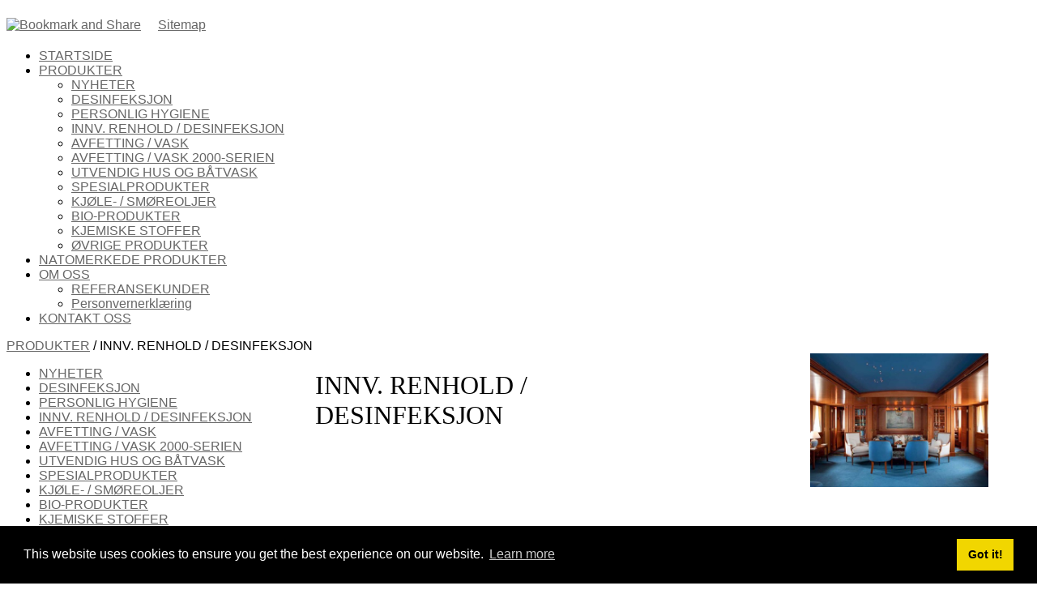

--- FILE ---
content_type: text/html; charset=iso-8859-1
request_url: https://okkjemi.no/innvendig-renhold?catalogue_selected=836660_77487
body_size: 5572
content:
<!DOCTYPE HTML>
<html>
<head>
<base href="https://okkjemi.no">
<meta http-equiv="content-type" content="text/html; charset=iso-8859-1" />
<title>Ok Kjemi</title>
<meta name="description" content="OK KJEMI Drammen AS er en norsk produksjonsbedrift. Vi er totalleverandør av flytende, effektive, miljøvennlige renholds- og vedlikeholdsprodukter i Norge." />
<meta name="keywords" content="OK KJEMI, OK produkter, Nato merkede produkter, Rengjøringsprodukter, Bio produkter, Kjemi, Avfetting, Avfettingsvæske, Industriavfetting, Industriell vask avfetting, Bilvask, Bil avfetting, Desinfeksjon, Desinfisering, Avløpsåpner, Soppdreper, V" />
<script type="text/javascript" src="admin/Systemfiles/Jquery/jquery-1.9.1.min.js"></script>
<script type="text/javascript" src="admin/Systemfiles/javascript+validate+swfobject.js?v=7"></script>
<link rel="alternate"  href="https://okkjemi.no/Feeds/40884" type="application/rss+xml" title="okkjemi.no"/>
<style type="text/css">
	.warning{background-color: #FFC5A8;padding: 10px;border: 1px dashed #dddddd; margin-bottom: 5px;}
	.notice{background-color: #77B272;padding: 10px;border: 1px dashed #dddddd; margin-bottom: 5px; color:#ffffff;}
	.welcome100Image{border: 0px;}
	br.innova{display:none;}
	#cmsSnippetsSidebar, #cms-standard-sidebar-left-content-elements-wrap,
	#cms-standard-sidebar-right-content-elements-wrap{width:217px; overflow:hidden;}
	a img{border:0px;}
	img.image-100{width:220px;}
	img.image-50{width:50%;}
	img.image-25{width:25%;}

	button.webshop_add_to_basket {background-image: url('../Mediafiles/Images/add_to_basket.gif');background-repeat: no-repeat;width:110px;border:1px solid #999999;background-color:#eeeeee;background-position: left center;text-align:right;padding-right:10px;}
	#webshop_customer_info_form .invalid input{background: #cc0000; color:#ffffff;}
	#webshop-form-wrap .sep-ver{width:1px; background: #eeeeee;}
	#webshop-form-wrap .sep-hor{height:1px; background: #eeeeee;}

		.cmsContentStandardGuestbookWrap input:not([type="checkbox"]), .cmsContentStandardGuestbookWrap textarea,
	.cmsContentStandardContact_formWrap input, .cmsContentStandardContact_formWrap textarea,
	.cmsContentStandardNewsletterWrap input, .cmsContentStandardNewsletterWrap textarea,
	.cmsContentStandardWebshopWrap input, .cmsContentStandardWebshopWrap textarea{
		border:1px solid #cccccc; padding: 5px; font-size:13px; -webkit-border-radius: 4px; -moz-border-radius: 4px; border-radius: 4px;
	}
	.cmsContentStandardGuestbookWrap table td, .cmsContentStandardContact_formWrap table td, .cmsContentStandardNewsletterWrap table td{background: none;}
	.cmsContentStandardGuestbookWrap button, .cmsContentStandardContact_formWrap button, .cmsContentStandardNewsletterWrap button{
		padding:8px 18px; background: #ffffff; border:1px solid #999999; font-weight: bold; -webkit-border-radius: 4px;
		-moz-border-radius: 4px; border-radius: 4px;
	}
    .lightbox {
        z-index: 1000000 !important;
    }
</style>
<link rel="stylesheet" type="text/css" href="css.php?id=40884" /><link rel="stylesheet" href="//fonts.googleapis.com/css?family=Carrois+Gothic" type="text/css" media="screen" />
<link rel="stylesheet" type="text/css" href="//cdnjs.cloudflare.com/ajax/libs/cookieconsent2/3.1.0/cookieconsent.min.css" />
<script src="//cdnjs.cloudflare.com/ajax/libs/cookieconsent2/3.1.0/cookieconsent.min.js"></script>
<script>
window.addEventListener("load", function(){
window.cookieconsent.initialise({
  "palette": {
    "popup": {
      "background": "#000"
    },
    "button": {
      "background": "#f1d600"
    }
  },
  "content": {
    "href": "https://okkjemi.no/uf/40000_49999/40884/79ec0317bb7d0e8581ad8eb472fb3ee0.pdf"
  }
})});
</script>
<link rel="stylesheet" type="text/css" href="admin/Templates/Dynamic/hardcoded-shared/style-agg.php?sid=40884&amp;pid=1282755&amp;lid=4953&amp;template=Dynamic/hardcoded-three-columns&amp;theme=clean&amp;fonts=true&amp;ts=1510833774" media="screen" />

<style type="text/css">#cmsSnippetsSidebar, #cms-standard-sidebar-left-content-elements-wrap, #cms-standard-sidebar-right-content-elements-wrap{width:220px;}</style>

</head>
<body id="body" onload="validate_on_change(); " style="background-image:none;" class="1282755 standard">

<div id="cmsOuterWrap1">
<div id="cmsOuterWrap2">
<div id="cmsOuterWrap3">
<div id="cmsOuterWrap4">
	
	<div id="cmsInnerWrap">
		
		<div id="cmsHeaderWrap">
						
			<div id="cmsHeaderInner" class="cmsInnerWrap">				
								
				<div id="cmsLogo" onclick="document.location.href='/'">
					<div id="cmsLogoFile" style="background-image: url('User_misc/40000-40999/40884/logo.jpg?time=1769022862'); margin-top:19px; margin-left:60px;"></div>				</div>
				<div id="cmsQuickLinks">
					<table  cellspacing="0" cellpadding="0"><tr><td><table  cellspacing="0" cellpadding="0" border='0'><tr valign="middle"><td>
<a class="addthis_button" href="https://addthis.com/bookmark.php?v=250&amp;username=xa-4c469ef34925119b"><img src="https://s7.addthis.com/static/btn/v2/lg-share-en.gif" width="125" height="16" alt="Bookmark and Share" style="border:0"/></a>

						    				<script type="text/javascript" src="https://s7.addthis.com/js/250/addthis_widget.js#username=xa-4c469ef34925119b"></script>
</td>
<td width="10">&nbsp;</td>
<td width="1" class="quick_link_separator"></td>
<td width="10">&nbsp;</td>
<td><a style="" href="?id=sitemap" class="quick_link">Sitemap</a></td>
<td width="10">&nbsp;</td>
<td width="1" class="quick_link_separator"></td>
<td width="10">&nbsp;</td>
<td><iframe src="https://www.facebook.com/plugins/like.php?href=https%3A%2F%2Fokkjemi.no%2Finnvendig-renhold%3Fcatalogue_selected%3D836660_77487&layout=button_count&show_faces=true&width=120&action=like&colorscheme=light&height=21&locale=nn_NO" scrolling="no" frameborder="0" style="border:none; overflow:hidden; width:120px; height:21px;" allowTransparency="true"></iframe></td>
</tr></table></td></tr></table>				</div>
								<div id="cmsHeaderNavWrap">
					<div id="cmsHeaderNav">
						<ul class="dropdown">
<li id="367787" class=""><a href="https://okkjemi.no" title="Startside"  ><span>STARTSIDE</span></a>
</li>
<li id="368384" class="selected"><a href="produktoversikt" title="Produkter"  ><span>PRODUKTER</span></a>
<ul class="dropdown">
<li id="1405195" class=""><a href="nyheter" title="NYHETER"  ><span>NYHETER</span></a>
</li>
<li id="1396115" class=""><a href="desinfeksjon" title="DESINFEKSJON"  ><span>DESINFEKSJON</span></a>
</li>
<li id="1282754" class=""><a href="personlig-hygiene" title="PERSONLIG HYGIENE"  ><span>PERSONLIG HYGIENE</span></a>
</li>
<li id="1282755" class="selected"><a href="innvendig-renhold" title="INNV. RENHOLD / DESINFEKSJON"  ><span>INNV. RENHOLD / DESINFEKSJON</span></a>
</li>
<li id="1398524" class=""><a href="avfetting-vask" title="AVFETTING / VASK"  ><span>AVFETTING / VASK</span></a>
</li>
<li id="1342937" class=""><a href="avfettingvask-2000-serien" title="AVFETTING / VASK 2000-SERIEN"  ><span>AVFETTING / VASK 2000-SERIEN</span></a>
</li>
<li id="1282756" class=""><a href="utvendig-hus-og-baatvask" title="UTVENDIG HUS OG BÅTVASK"  ><span>UTVENDIG HUS OG BÅTVASK</span></a>
</li>
<li id="1319143" class=""><a href="spesialprodukter" title="SPESIALPRODUKTER"  ><span>SPESIALPRODUKTER</span></a>
</li>
<li id="1319144" class=""><a href="kjoele--smoereoljer" title="KJØLE- / SMØREOLJER"  ><span>KJØLE- / SMØREOLJER</span></a>
</li>
<li id="1319145" class=""><a href="bio-produkter" title="BIO-PRODUKTER"  ><span>BIO-PRODUKTER</span></a>
</li>
<li id="1342910" class=""><a href="kjemiske-stoffer" title="KJEMISKE STOFFER"  ><span>KJEMISKE STOFFER</span></a>
</li>
<li id="1319146" class=""><a href="oevrige-produkter" title="ØVRIGE PRODUKTER"  ><span>ØVRIGE PRODUKTER</span></a>
</li>
</ul>
</li>
<li id="1303482" class=""><a href="natomerkede-produkter" title="NATOMERKEDE PRODUKTER"  ><span>NATOMERKEDE PRODUKTER</span></a>
</li>
<li id="367788" class=""><a href="?id=367788" title="Om oss"  ><span>OM OSS</span></a>
<ul class="dropdown">
<li id="1342952" class=""><a href="referansekunder" title="REFERANSEKUNDER"  ><span>REFERANSEKUNDER</span></a>
</li>
<li id="1384714" class=""><a href="personvernerklaering" title="Personvernerklæring"  ><span>Personvernerklæring</span></a>
</li>
</ul>
</li>
<li id="367790" class=""><a href="?id=367790" title="Kontakt"  ><span>KONTAKT OSS</span></a>
</li>
</ul>
						<div style="clear:left;"></div>
					</div>
				</div>
			</div>
			
			<div id="cmsHeaderFullWidthWrap">
				
			</div>
		</div>
		
				<div id="cmsHeaderSubWrap">
			<div id="cmsHeaderSubInner" class="cmsInnerWrap">
				<div id="cmsBreadcrumbs">
					<a href="?id=368384">PRODUKTER</a>&nbsp;/&nbsp;INNV. RENHOLD / DESINFEKSJON				</div>				
			</div>
		</div>
				
		<div id="cmsMiddleWrap">
						
			<div id="cmsMiddleInner" class="cmsInnerWrap">
				
				<table style="width:100%;" cellpadding="0" cellspacing="0">
					
										<tr>		
						<td valign="top" id="cmsLeftCol">						
							<div id="cmsMiddleNav">
<ul>
<li id="1405195" class=""><a href="nyheter" title="NYHETER"  ><span>NYHETER</span></a>
</li>
<li id="1396115" class=""><a href="desinfeksjon" title="DESINFEKSJON"  ><span>DESINFEKSJON</span></a>
</li>
<li id="1282754" class=""><a href="personlig-hygiene" title="PERSONLIG HYGIENE"  ><span>PERSONLIG HYGIENE</span></a>
</li>
<li id="1282755" class="selected"><a href="innvendig-renhold" title="INNV. RENHOLD / DESINFEKSJON"  ><span>INNV. RENHOLD / DESINFEKSJON</span></a>
</li>
<li id="1398524" class=""><a href="avfetting-vask" title="AVFETTING / VASK"  ><span>AVFETTING / VASK</span></a>
</li>
<li id="1342937" class=""><a href="avfettingvask-2000-serien" title="AVFETTING / VASK 2000-SERIEN"  ><span>AVFETTING / VASK 2000-SERIEN</span></a>
</li>
<li id="1282756" class=""><a href="utvendig-hus-og-baatvask" title="UTVENDIG HUS OG BÅTVASK"  ><span>UTVENDIG HUS OG BÅTVASK</span></a>
</li>
<li id="1319143" class=""><a href="spesialprodukter" title="SPESIALPRODUKTER"  ><span>SPESIALPRODUKTER</span></a>
</li>
<li id="1319144" class=""><a href="kjoele--smoereoljer" title="KJØLE- / SMØREOLJER"  ><span>KJØLE- / SMØREOLJER</span></a>
</li>
<li id="1319145" class=""><a href="bio-produkter" title="BIO-PRODUKTER"  ><span>BIO-PRODUKTER</span></a>
</li>
<li id="1342910" class=""><a href="kjemiske-stoffer" title="KJEMISKE STOFFER"  ><span>KJEMISKE STOFFER</span></a>
</li>
<li id="1319146" class=""><a href="oevrige-produkter" title="ØVRIGE PRODUKTER"  ><span>ØVRIGE PRODUKTER</span></a>
</li>
</ul>
</div>
							

						</td>		
						
						<td id="cmsStandardContent" valign="top">							
       						
	<table cellpadding="0" cellspacing="0">
		<tr>	  
			<td width="1"></td>
			<td width="2"></td>
			<td>
		
						
				<!--Headline-->
				<table cellspacing="0" cellpadding="0" width="490">
				  	<tr> 	  
				 	  	<td width="6" valign="top"></td>
						<td class="standard-page-headline-wrap">
							<h1>INNV. RENHOLD / DESINFEKSJON</h1>						</td>
					</tr>
				</table>
	
										<table cellpadding="0" cellspacing="0" width="100%">
						    <tr>
						    	<td></td>
						    	<td colspan="3"></td>
						    </tr>
						    <tr>		  
								<td width="6" valign="top"></td>			
						    	<td width="1"></td>
					
											
					      		<td>
					      															  	<div style="overflow:hidden;width:490px;" class="pageContentSection cmsContentStandardCatalogueWrap">
								  	
								  	<link rel="stylesheet" href="admin/Modules/Catalogue/Includes/catalogue.css" type="text/css" media="screen" />

<style type="text/css">.catalogueImageThumb{border: 1px solid #dddddd;}.catalogueImageThumb:hover{border: 1px solid black;}.cataloguePrice{font-weight:bold;}.catalogueItemWrap .catalogueItemImageThumb{height:50px;max-height:50px;margin:0 0.5em 0.5em 0;overflow:hidden;float:left;}.catalogueItemWrap .catalogueItemImageThumb img{border:0px;height:50px;}.catalogueItemWrap .catalogueItemImageLargeWrap img{border:0px;max-width:100%;max-height:100%;}.catalogueItemWrap h1.itemName{margin:0px;}.catalogueItemWrap div, 
		   .catalogueListWrap div{max-width:100%;margin-bottom:1em;}.catalogueItemWrap div.itemShortInfo, 
		   .catalogueItemWrap div.catalogueItemDescription div, 
		   .catalogueListWrap div.itemShortInfo, 
		   .catalogueListWrap div.catalogueItemDescription div{margin-bottom:0;}.catalogueListWrap .listCatWrap {width:120px; min-height:120px; display:inline-block; margin:1.3em; font-size:14px; text-align:center; vertical-align: top; zoom: 1; *display: inline;}.catalogueListWrap .listCatWrap a{text-decoration:none;}.catalogueListWrap .listCatWrap img{max-height:80%;}.catalogueListWrap .listCatWrap a.listCatName{font-weight:bold;overflow:hidden;}.catalogueListWrap img{border:0px;max-width:100%;}.catalogueListWrap .catDesc {margin-bottom:0;}.catalogueListWrap .listItemImageWrap .listItemImagePlaceholder{width:120px;height:110px;background:url('https://okkjemi.no/admin/Mediafiles/Images/transparent.gif') repeat;}.catalogueListWrap .ui-input-text, 
		   .catalogueListWrap input[type=text]{margin-left:5px;margin-right:5px;}.catalogueItemWrap .ui-input-text{margin:auto 5px;}.catalogueItemWrap input[type=text]{margin-left:5px;margin-right:5px;}.catalogueListWrap .listItemTextWrap.catalogue-item-image-l > div{padding-left:0.5em;}.catalogueListWrap .listItemWrap .catalogue-item-block-a { clear:left;float: left; }.catalogueListWrap .listItemWrap .catalogue-item-block-b { float:right; box-sizing:border-box;} /* Single column vertical stack*/
			@media all and (max-width: 50em) {
			  .catalogueListWrap .listItemWrap .catalogue-item-block-a,
			  .catalogueListWrap .listItemWrap .catalogue-item-block-b {
			    width: 100%;
			    /*float:none;*/
			  }
			 .catalogueListWrap .listItemTextWrap.catalogue-item-image-l > div{padding-left:0;}
			 .catalogueListWrap .listItemImageWrap .listItemImagePlaceholder{display:none;}
			 .catalogueListWrap .listItemTitleWrap{margin-bottom:0;}
			}
			
			/* Multiple horizontal columns*/
			@media all and (min-width: 50.1em) {
			  .catalogueListWrap .listItemWrap .catalogue-item-block-small {width: 33.333%;}
			  .catalogueListWrap .listItemWrap .catalogue-item-block-medium {width: 66.666%;}
			  .catalogueListWrap .listItemWrap .catalogue-item-block-50pct-width {width: 50%;}
			}			
			.catalogueListWrap .listItemWrap .catalogue-item-block-large {width: 100%;}
			</style>
<link rel='stylesheet' href='https://okkjemi.no/admin/Systemfiles/Jquery/Lightbox/jquery-lightbox-2.7.1/css/lightbox.css' /><script type='text/javascript' src='https://okkjemi.no/admin/Systemfiles/Jquery/Lightbox/jquery-lightbox-2.7.1/js/lightbox.min.js' ></script><script language="javascript" type="text/javascript" src="admin/Modules/Catalogue/Includes/catalogueFrontend.js?t=1769022863"></script>
																		</div>
							  </td>
							  <td width="1"></td>
							</tr>
							<tr>
								<td></td>
								<td colspan="3"></td>
							</tr>
							<tr>
								<td height=10></td>
							</tr>
					  	</table> 
							</td>
			<td width="2"></td>
			<td width="1"></td>
		</tr>
	</table>


       						
						</td>										  																	
						
						<td valign="top" id="cmsRightCol">		
														
<div id="cms-standard-sidebar-right-content-elements-wrap">
<div class="cms-sidebar-content-element" id="cms-standard-sidebar-right-content-elements-wrap-521021" style="margin-bottom:10px;">
				<style type="text/css">.gallery-standard-slider img{max-width:100%;}.gallery-standard-slider .caption{margin:10px 0 0 0;}</style><script type="text/javascript">
					$.fn.galleryStandardSlideshow = function(timeOut){
						var wrapper = this;
						var wrapperWidth = wrapper.width();
						if (wrapperWidth == 490)
						{
							wrapperWidth = 480;
						}
						$('#'+$(this).prop('id')+' .gallery-standard-slider-item').hide().width(wrapperWidth).css('position','absolute');
						
						var current = wrapper.children().eq(0);
						wrapper.height(current.height());
						current.show();
						setInterval(function(){
							var current = wrapper.children().eq(0);
							var next = current.next();
							current.fadeOut(2000, function () {
								wrapper.height(next.height());
								next.fadeIn(1000).end().appendTo(wrapper);
							});
						}, timeOut || 4500);
					};
				
				$(function(){
					$("#gallery-standard-slider-245355").galleryStandardSlideshow();
					if ($("#gallery-standard-slider-245355").width() == 490){
						$("#gallery-standard-slider-245355").width(480);
					}
				});
			</script><div id="gallery-standard-slider-245355" class="gallery-standard-slider"><div class="gallery-standard-slider-item"><center><img src="/uf/40000_49999/40884/L/510a8f4f24e7a14c38b65256ffc64720.jpg" alt="" title="" /></center></div><div class="gallery-standard-slider-item" style="display:none;"><center><img src="/uf/40000_49999/40884/L/e655ed1c806bfd8477972cc9616806a6.jpg" alt="" title="" /></center></div><div class="gallery-standard-slider-item" style="display:none;"><center><img src="/uf/40000_49999/40884/L/1dbabc59e46db3239ee61babb3eef7c2.jpg" alt="" title="" /></center></div><div class="gallery-standard-slider-item" style="display:none;"><center><img src="/uf/40000_49999/40884/L/bfa72cbeb8d92faab9d2d2ce5f3a68dd.png" alt="" title="" /></center></div></div></div>
</div>

						</td>
						
					</tr>
															
				</table>

			</div>
			
		</div>
		
		<div id="cmsFooterWrap">
						
			<div id="cmsFooterInner" class="cmsInnerWrap">
				
				<div id="cmsContactWrap" class="template">
	      			OK KJEMI Drammen AS &nbsp;|&nbsp;Tlf.: 32 80 10 70&nbsp;|&nbsp;<a href="mailto:ok@okkjemi.no"><span class="template">ok@okkjemi.no</span></a>						   			
				</div>
				
								
				<div id="cmsBrandingLink">
					
<div id="commercialLinkInnerWrap"><a style="line-height: 100%;" class="commercial_link" href="https://www.bricksite.com/main/no" target="_blank" >Bricksite.com</a></div>
				</div>
			</div>			
			
		</div>
		
	</div>
<!-- End main wraps -->
</div>	
</div>
</div>
</div>

<script type="text/javascript">
var pkBaseURL = (("https:" == document.location.protocol) ? "https://cmsstats.com/" : "http://cmsstats.com/");
document.write(unescape("%3Cscript src='" + pkBaseURL + "piwik.js' type='text/javascript'%3E%3C/script%3E"));

</script><script type="text/javascript">
try {
  var piwikTracker = Piwik.getTracker(pkBaseURL + "piwik.php", 13559);
  piwikTracker.trackPageView();
  piwikTracker.enableLinkTracking();
  piwikTracker.setRequestMethod("POST");
} catch( err ) {}
</script><noscript><p><img src="https://cmsstats.com/piwik.php?idsite=13559" style="border:0" alt="" /></p></noscript>


<script type="text/javascript">	
	$(window).load(function(){		
		var headerNavItemPos; var headerNavItemsTotalWidth = 0; 
		var headerNavWidthTmp = 960; 
		var bHeaderNavsHidden = 0; var headerNavHiddenItems = "";		
		$('#cmsHeaderNav > ul > li').each(function(){
			headerNavItemsTotalWidth += $(this).width();
			if (headerNavItemsTotalWidth > headerNavWidthTmp){
				headerNavHiddenItems += '<li>'+$(this).html()+'</li>'; $(this).hide(); bHeaderNavsHidden = 1;
			}
		});					
			});
</script>
</body>
</html>